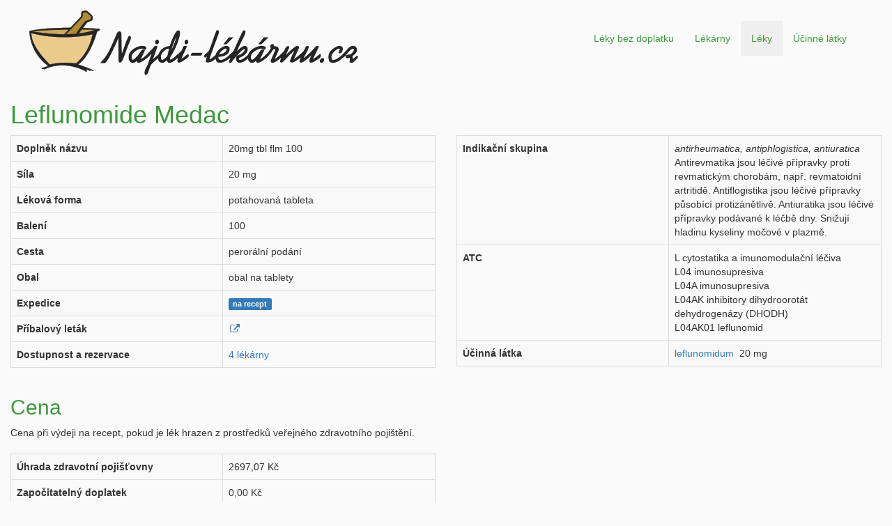

--- FILE ---
content_type: text/html;charset=UTF-8
request_url: https://najdi-lekarnu.cz/lek/0167765
body_size: 14006
content:

<!DOCTYPE HTML>
<html lang="cs">

    <head>
        <script async src="https://www.googletagmanager.com/gtag/js?id=G-F6LTVZGNLX"></script>
        <script>
            window.dataLayer = window.dataLayer || [];
            function gtag(){dataLayer.push(arguments);}
            gtag('js', new Date());

            gtag('config', 'G-F6LTVZGNLX');
        </script>
        <meta charset="utf-8">
        <meta http-equiv="X-UA-Compatible" content="IE=edge">
        <meta name="viewport" content="width=device-width, initial-scale=1">
        <meta name="description" content="Lék Leflunomide Medac, 20mg tbl flm 100">
        <title>Leflunomide Medac, 20mg tbl flm 100</title>
        <link href="//cdnjs.cloudflare.com/ajax/libs/twitter-bootstrap/3.3.7/css/bootstrap.min.css" rel="stylesheet">
        <link href="//cdnjs.cloudflare.com/ajax/libs/font-awesome/4.7.0/css/font-awesome.min.css" rel="stylesheet">
        <link rel="canonical" href="https://najdi-lekarnu.cz/lek/0167765">
        <link rel="icon" type="image/png" href="/img/favicon-16x16.png" sizes="16x16">
        <link rel="icon" type="image/png" href="/img/favicon-32x32.png" sizes="32x32">
        <link rel="icon" type="image/png" href="/img/favicon-48x48.png" sizes="48x48">
        <link rel="icon" type="image/png" href="/img/favicon-96x96.png" sizes="96x96">
        <link href="/css/main.css" rel="stylesheet">
    </head>

    <body>
        <div id="wrapper">
            <div class="container-fluid">
                <div class="row">
                    <div class="col-lg-12 header">
                        <div class="col-lg-6">
                            <a href="/">
                                <img alt="Logo najdi-lékárnu.cz" src="/img/logo.png" class="img-responsive logo">
                            </a>
                        </div>
                        <div class="col-lg-6 menu-bar">
                            <nav class="navbar navbar-default">
                                <div class="navbar-header">
                                    <button type="button" class="navbar-toggle" data-toggle="collapse" data-target="#nav-menu" aria-expanded="false">
                                        <span class="sr-only">Toggle navigation</span>
                                        <span class="icon-bar"></span> 
                                        <span class="icon-bar"></span> 
                                        <span class="icon-bar"></span> 
                                    </button>
                                </div>
                                <div id="nav-menu" class="collapse navbar-collapse pull-right">
                                    <ul class="nav navbar-nav">
                                        <li>
                                            <a href="/">Léky bez doplatku</a>
                                        </li>
                                        <li>
                                            <a href="/lekarny.jsp">Lékárny</a>
                                        </li>
                                        <li class="active-menu">
                                            <a href="/leky.jsp">Léky</a>
                                        </li>
                                        <li>
                                            <a href="/ucinne-latky.jsp">Účinné látky</a>
                                        </li>
                                    </ul>
                                </div>
                            </nav>
                        </div>
                    </div>
                </div>
            </div>
            <div id="page-wrapper">
                <div class="container-fluid">
                    <div class="row">
                        <div class="col-lg-12">
                            <h1>Leflunomide Medac</h1>
                        </div>
                    </div>
                    <div class="row">
                        <div class="col-lg-6">
                            <table class="table table-striped table-bordered" style="height: 246px">
                                <tbody>
                                    <tr>
                                        <th style="width: 50%">Doplněk názvu</th>
                                        <td>20mg tbl flm 100</td>
                                    </tr>
                                    <tr>
                                        <th>Síla</th>
                                        <td>20 mg</td>
                                    </tr>
                                    <tr>
                                        <th>Léková forma</th>
                                        <td>potahovaná tableta</td>
                                    </tr>
                                    <tr>
                                        <th>Balení</th>
                                        <td>100</td>
                                    </tr>
                                    <tr>
                                        <th>Cesta</th>
                                        <td>perorální podání</td>
                                    </tr>
                                    <tr>
                                        <th>Obal</th>
                                        <td>obal na tablety</td>
                                    </tr>
                                    <tr>
                                        <th>Expedice</th>
                                        <td>
                                            
                                                <span class="label recept">na recept</span>
                                            
                                        </td>
                                    </tr>
                                    <tr>
                                        <th id="pribalovy-letak">Příbalový leták</th>
                                        <td>
                                            
                                                <a href="/pribalovy-letak/leflunomide-medac-epar-product-information_cs.pdf" target="_blank"><i class="fa fa-fw fa-external-link"></i></a>
                                            
                                        </td>
                                    </tr>
                                    
                                    <tr>
                                        <th id="dostupnost">Dostupnost a rezervace</th>
                                        <td id="lekarny-dostupnost">
                                            
                                        </td>
                                    </tr>
                                    
                                </tbody>
                            </table>
                        </div>
                        <div class="col-lg-6">
                            <table id="table_first" class="table table-striped table-bordered" style="border:none">
                                <tbody>
                                    
                                        <tr>
                                            <th style="width: 50%">Indikační skupina</th>
                                            <td>
                                                <i>antirheumatica, antiphlogistica, antiuratica</i>
                                                
                                                    <br/>
                                                    Antirevmatika jsou léčivé přípravky proti revmatickým chorobám, např. revmatoidní artritidě. Antiflogistika jsou léčivé přípravky působící protizánětlivě. Antiuratika jsou léčivé přípravky podávané k léčbě dny. Snižují hladinu kyseliny močové v plazmě.
                                            </td>
                                        </tr>
                                    
                                    <tr>
                                        <th style="width: 50%">ATC</th>
                                        <td>
                                            L&nbsp;cytostatika a imunomodulační léčiva<br/>L04&nbsp;imunosupresiva<br/>L04A&nbsp;imunosupresiva<br/>L04AK&nbsp;inhibitory dihydroorotát dehydrogenázy (DHODH)<br/>L04AK01&nbsp;leflunomid
                                        </td>
                                    </tr>
                                    <tr>
                                        <th>
                                            Účinná látka
                                        </th>
                                        <td>
                                            
                                                    <a href="/ucinna-latka/leflunomidum">leflunomidum</a>
                                                &nbsp;20&nbsp;mg
                                        </td>
                                    </tr>
                                    
                                </tbody>
                            </table>
                        </div>
                    </div>
                    
                        <div class="row">
                            <div class="col-lg-6">
                                <h2>Cena</h2>
                                <div class="bottom-margin">
                                    Cena při výdeji na recept, pokud je lék hrazen z prostředků veřejného zdravotního pojištění.
                                </div>
                                <table class="table table-striped table-bordered">
                                    <tbody>
                                        <tr>
                                            <th style="width: 50%">Úhrada zdravotní pojišťovny</th>
                                            <td>
                                                2697,07 Kč
                                                
                                            </td>
                                        </tr>       
                                        
                                            <tr>
                                                <th>Započitatelný doplatek</th>
                                                <td>
                                                    0,00 Kč
                                                </td>
                                            </tr>
                                        
                                            <tr>
                                                <th id="maximalni-doplatek">Maximální doplatek</th>
                                                <td class="no-wrap">
                                                    0,00 Kč
                                                </td>
                                            </tr>
                                                    
                                    </tbody>
                                </table>
                            </div>
                        </div>
                    
                    <div class="row">
                        <div class="col-lg-12">
                            <h2>Ekvivalentní léky</h2>
                            <div class="bottom-margin">
                                Léky se stejnou účinnou látkou, stejnou cestou podání, ve stejné síle,
                                stejné lékové formě a stejném balení.
                            </div>
                            <table class="table table-bordered table-striped" style="margin-bottom: 2px;">
                                <thead>
                                    <tr>
                                        <th>Název</th>
                                        <th>Doplněk názvu</th>
                                        <th>Síla</th>
                                        <th>Léková forma</th>
                                        <th>Balení</th>
                                        <th>Expedice</th>
                                        <th>Max. doplatek</th>
                                    </tr>
                                </thead>
                                <tbody>
                                    
                                </tbody>
                            </table>
                        </div>
                    </div>
                    <div class="row">
                        <div class="col-lg-12 top-margin">
                            <div class="col-lg-10 tech-icons">
                                <a href="http://www.aws.amazon.com/what-is-cloud-computing" target="_blank"><img alt="Logo - Amazon Web Services" src="/img/footer/aws.png"></a>
                            </div>
                            <div class="col-lg-2 social-networks pull-right">
                                <a href="https://www.facebook.com/najdi.lekarnu" target="_blank"><img alt="Logo - Facebook" src="/img/footer/social_networks/facebook.png"></a>
                                <a href="https://www.twitter.com/najdilekarnu" target="_blank"><img alt="Logo - Twitter" src="/img/footer/social_networks/twitter.png"></a>
                            </div>
                        </div>
                    </div>
                    <div class="row bottom-margin">
                        <div class="col-lg-10 footer-line">
                            Poslední aktualizace dat: 
                            31.12.2025 03:45:12
                        </div>
                        <div class="col-lg-2 pull-right footer-line">info at najdi-lekarnu.cz</div>
                    </div>
                </div>
            </div>
        </div>
        <script src="//cdnjs.cloudflare.com/ajax/libs/jquery/3.5.1/jquery.min.js"></script>
        <script src="//cdnjs.cloudflare.com/ajax/libs/twitter-bootstrap/3.3.7/js/bootstrap.min.js"></script>
        <script src="/js/lek.js"></script>
    </body>

</html>


--- FILE ---
content_type: text/javascript
request_url: https://najdi-lekarnu.cz/js/lek.js
body_size: 1262
content:
"use strict";

function toPharms(count) {
    switch (count) {
        case 1:
            return '1 lékárna';
        case 2:
        case 3:
        case 4:
            return count + ' lékárny';
        default:
            return count + ' lékáren';
    }
}

function loadAvailability(medicineId) {
    var payload = JSON.stringify({
        sukl_code: medicineId,
        api_key: '4b8a84f5ec598381e38191542c99d66901c0f8c2afc02e64abe58a55e8caab6a'
    });
    $.ajax({
        url: 'https://dostupnost-leku.cz/api/v1/search_by_sukl',
        type: 'POST',
        dataType: 'json',
        data: payload,
        contentType: 'application/json; charset=utf-8',
        success: function (resp) {
            if (resp.pharmacies_with_stock_count > 0) {
                var str = toPharms(resp.pharmacies_with_stock_count);
                var ref = '<a href="/dostupnost/' + medicineId + '" target="_blank">' + str + '</a>';
                $('#lekarny-dostupnost').html(ref);
            }
        },
        error: function (resp) {
            if (resp.status === 404) {
                // medicine not found
                return;
            }
            alert('Network communication error');
        }
    });
}

$(document).ready(function () {
    var medId = window.location.pathname.split('/')[2];
    loadAvailability(medId);
});
